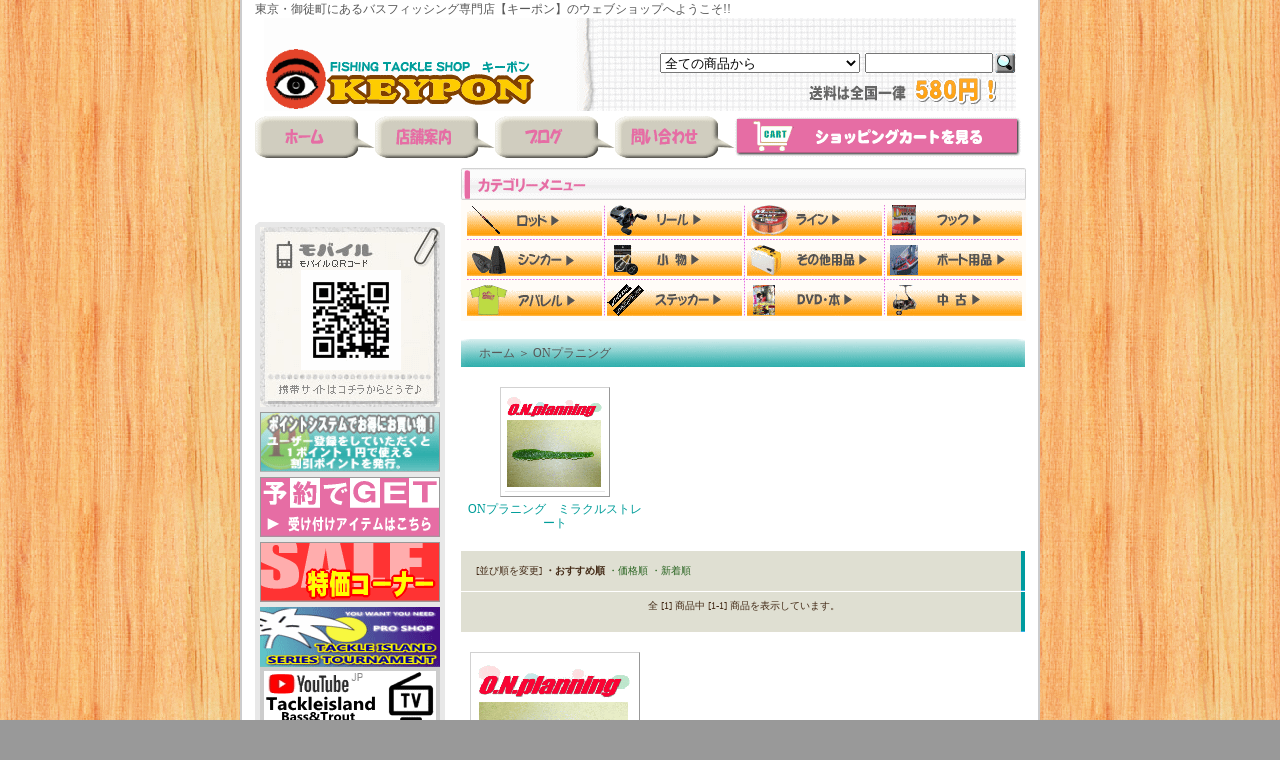

--- FILE ---
content_type: text/html; charset=EUC-JP
request_url: http://keypon.com/?mode=cate&cbid=2465317&csid=0
body_size: 11826
content:
<!DOCTYPE html PUBLIC "-//W3C//DTD XHTML 1.0 Transitional//EN" "http://www.w3.org/TR/xhtml1/DTD/xhtml1-transitional.dtd">
<html xmlns:og="http://ogp.me/ns#" xmlns:fb="http://www.facebook.com/2008/fbml" xmlns:mixi="http://mixi-platform.com/ns#" xmlns="http://www.w3.org/1999/xhtml" xml:lang="ja" lang="ja" dir="ltr">
<head>
<meta http-equiv="content-type" content="text/html; charset=euc-jp" />
<meta http-equiv="X-UA-Compatible" content="IE=edge,chrome=1" />
<title>ONプラニング - バスフィッシング専門店　キーポン</title>
<meta name="Keywords" content="ONプラニング,キーポン,KEYPON,KEY-PON,釣具通販,釣具ショッピング,バス釣り,バスフィッシング,ルアーフィッシング,バスロッド,ルアー,安い,リール,ロッド,IMAKATSU,イマカツ,メガバス,今江克隆,ito,伊東由紀,エバーグリーン,ジャッカル,上野,御徒町,末広町" />
<meta name="Description" content="東京・御徒町にあるバスフィッシング専門店キーポンの通販サイト" />
<meta name="Author" content="Eiji Shimazaki" />
<meta name="Copyright" content="Copyright 2007 keypon" />
<meta http-equiv="content-style-type" content="text/css" />
<meta http-equiv="content-script-type" content="text/javascript" />
<link rel="stylesheet" href="https://img09.shop-pro.jp/PA01040/235/css/4/index.css?cmsp_timestamp=20240520162817" type="text/css" />

<link rel="alternate" type="application/rss+xml" title="rss" href="http://keypon.com/?mode=rss" />
<link rel="alternate" media="handheld" type="text/html" href="http://keypon.com/?mode=cate&cbid=2465317&csid=0" />
<link rel="shortcut icon" href="https://img09.shop-pro.jp/PA01040/235/favicon.ico?cmsp_timestamp=20260110130323" />
<script type="text/javascript" src="//ajax.googleapis.com/ajax/libs/jquery/1.7.2/jquery.min.js" ></script>
<meta property="og:title" content="ONプラニング - バスフィッシング専門店　キーポン" />
<meta property="og:description" content="東京・御徒町にあるバスフィッシング専門店キーポンの通販サイト" />
<meta property="og:url" content="http://keypon.com?mode=cate&cbid=2465317&csid=0" />
<meta property="og:site_name" content="バスフィッシング専門店　キーポン" />
<meta property="og:image" content=""/>
<script>
  var Colorme = {"page":"product_list","shop":{"account_id":"PA01040235","title":"\u30d0\u30b9\u30d5\u30a3\u30c3\u30b7\u30f3\u30b0\u5c02\u9580\u5e97\u3000\u30ad\u30fc\u30dd\u30f3"},"basket":{"total_price":0,"items":[]},"customer":{"id":null}};

  (function() {
    function insertScriptTags() {
      var scriptTagDetails = [];
      var entry = document.getElementsByTagName('script')[0];

      scriptTagDetails.forEach(function(tagDetail) {
        var script = document.createElement('script');

        script.type = 'text/javascript';
        script.src = tagDetail.src;
        script.async = true;

        if( tagDetail.integrity ) {
          script.integrity = tagDetail.integrity;
          script.setAttribute('crossorigin', 'anonymous');
        }

        entry.parentNode.insertBefore(script, entry);
      })
    }

    window.addEventListener('load', insertScriptTags, false);
  })();
</script>
<script async src="https://zen.one/analytics.js"></script>
</head>
<body>
<meta name="colorme-acc-payload" content="?st=1&pt=10028&ut=2465317,0&at=PA01040235&v=20260122151744&re=&cn=b89dbabce5176bf5fc4c169385cb2577" width="1" height="1" alt="" /><script>!function(){"use strict";Array.prototype.slice.call(document.getElementsByTagName("script")).filter((function(t){return t.src&&t.src.match(new RegExp("dist/acc-track.js$"))})).forEach((function(t){return document.body.removeChild(t)})),function t(c){var r=arguments.length>1&&void 0!==arguments[1]?arguments[1]:0;if(!(r>=c.length)){var e=document.createElement("script");e.onerror=function(){return t(c,r+1)},e.src="https://"+c[r]+"/dist/acc-track.js?rev=3",document.body.appendChild(e)}}(["acclog001.shop-pro.jp","acclog002.shop-pro.jp"])}();</script><div id="wrapper">
<div style="margin: 0 auto; width: 770px;text-align:left;">

<style type="text/css"><!--
html, body {
scrollbar-track-color: #6F8298;
scrollbar-face-color: #009D9A;
scrollbar-shadow-color: #FFFFFF;
scrollbar-darkshadow-color: #000000;
scrollbar-highlight-color: #FFFFFF;
scrollbar-3dlight-color: #000000;
scrollbar-arrow-color: #E66DA4;
}
--></style> 

<nobr>東京・御徒町にあるバスフィッシング専門店【キーポン】のウェブショップへようこそ!!</nobr>

<div id="header">
<table class="title" cellpadding="0" cellspacing="0" border="0">
<tr><td align="center"><a href="./"><img src="https://img09.shop-pro.jp/PA01040/235/PA01040235.gif?cmsp_timestamp=20260110130323" alt="バスフィッシング専門店　キーポン" /></a></td></tr>
</table>


<form action="http://keypon.com/" method="GET">
<input type="hidden" name="mode" value="srh" /><select name="cid">
<option value="">全ての商品から</option>
<option value="2258150,0">大会エントリー</option><option value="476788,0">特価</option><option value="1659111,0">福袋</option><option value="274937,0">ロッド</option><option value="275049,0">リール</option><option value="276640,0">ライン</option><option value="276641,0">フック</option><option value="276635,0">シンカー</option><option value="293768,0">小物</option><option value="282153,0">その他用品</option><option value="1602812,0">ボックス</option><option value="293770,0">ステッカー</option><option value="276646,0">アパレル・バッグ</option><option value="276645,0">DVD・雑誌</option><option value="1176744,0">サングラス</option><option value="276644,0">ボート用品</option><option value="2948110,0">アイスフォーゲル</option><option value="2881501,0">Abyss(アビス）</option><option value="1051539,0">ima</option><option value="1255301,0">アイランドオリジナル</option><option value="2706636,0">アチック（ATTIC）</option><option value="838262,0">アクアビット</option><option value="276647,0">アグア</option><option value="2831506,0">アブガルシア</option><option value="2656705,0">アルフハイト</option><option value="2576299,0">アユムプロダクト</option><option value="276648,0">アンクルジョッシュ</option><option value="1493857,0">アーボガスト</option><option value="2302001,0"> AHPLマッディーバニー</option><option value="1574274,0">issei 【一誠】</option><option value="2458484,0">イズム(ism)</option><option value="2659415,0">イチカワフィッシング</option><option value="277185,0">IMAKATSU</option><option value="603619,0">ヴァガボンド</option><option value="2840690,0">ウィーブル</option><option value="277188,0">ウッドリーム</option><option value="335177,0">ウォーカーウォーカー</option><option value="1644076,0">ウォーターランド</option><option value="1345828,0">ウィップラッシュ ファクトリー</option><option value="2833268,0">N.L.R Invincible Lures</option><option value="2735052,0">H.Way</option><option value="2717760,0">エレメンツ</option><option value="277190,0">エコギア</option><option value="692836,0">エドモン</option><option value="277191,0">エバーグリーン</option><option value="1612455,0">MPB LURES</option><option value="2180855,0">L.T.ワークス</option><option value="555082,0">ENGINE</option><option value="277192,0">O.S.P</option><option value="2465317,0">ONプラニング</option><option value="750850,0">ガイア</option><option value="285474,0">開発クランク</option><option value="2109865,0">霞デザイン</option><option value="1273959,0">カハラジャパン</option><option value="2386137,0">カリフォルニアワーム</option><option value="295543,0">ガンクラフト</option><option value="1069531,0">GEEKS</option><option value="2633265,0">ギミック</option><option value="277193,0">キャスティーク</option><option value="472976,0">ギャンブラー</option><option value="1806651,0">キラーヒート</option><option value="2705497,0">グリーンフィッシュ タックル（Green fish TACKLE)</option><option value="2774478,0">グゥーバー(GOOBER)</option><option value="2876699,0">グラスルーツ(GRASS ROOTS)</option><option value="2418994,0">クワイエットファンク</option><option value="2805312,0">グローデザインワークス</option><option value="2036400,0">クリームワーム</option><option value="277194,0">ゲーリーヤマモト</option><option value="277196,0">ケイテック</option><option value="2526102,0">ゲットネット（GETNET） </option><option value="589330,0">コーモラン</option><option value="2360030,0">コットンコーデル</option><option value="1232004,0">サウザンルアー</option><option value="277197,0">ザウルス</option><option value="2157739,0">ザクトクラフト</option><option value="347882,0">ZAPPU</option><option value="2720210,0">サニーブロス</option><option value="2806681,0">サムルアーズ(sumlures)</option><option value="277198,0">サワムラ</option><option value="2701888,0">13フィッシング（13Fishing）</option><option value="277199,0">シグナル</option><option value="2610427,0">シックスセンス</option><option value="2805227,0">ジップベイツ</option><option value="815380,0">ジークラック</option><option value="368904,0">シマノ</option><option value="1976043,0">シモツケ</option><option value="277200,0">ジャクソン（Qu-on）</option><option value="277201,0">ジャッカル</option><option value="388041,0">邪道</option><option value="2107290,0">Z-MAN</option><option value="2402337,0">SKIRMISH BAITS（スカミッシュベイツ）</option><option value="2813154,0">スタジオコンポジット</option><option value="2953357,0">スタンドパワー</option><option value="277204,0">スミス</option><option value="2270964,0">スミスウィック</option><option value="424829,0">ストライクキング</option><option value="1180116,0">ストーム</option><option value="1237407,0">スナッグプルーフ</option><option value="2128695,0">ストック</option><option value="518450,0">ＳＰＲＯ</option><option value="1252394,0">スライダーワーム</option><option value="2459496,0">セイコー(SEIKO)</option><option value="2074507,0">Ｚファクトリー</option><option value="331750,0">ZBC</option><option value="277205,0">ダイワ</option><option value="2809780,0">Double.H</option><option value="2587836,0">チェイスベイツ</option><option value="2564741,0">痴虫</option><option value="2555287,0">釣り吉ホルモン</option><option value="277206,0">常吉</option><option value="2864355,0">ツッガーFROG</option><option value="893366,0">椿研究所</option><option value="2840151,0">TEX（テックス）</option><option value="277208,0">THタックル</option><option value="277209,0">ティムコ</option><option value="1563127,0">テッケルルアー</option><option value="277210,0">デプス</option><option value="277211,0">デュエル</option><option value="277212,0">テンフィートアンダー</option><option value="355591,0">テンプト</option><option value="1074940,0">デュオ</option><option value="1750464,0">DSTYLE（ディスタイル）</option><option value="2116883,0">ドランクレイジー</option><option value="2016954,0">トリニティカスタムベイツ</option><option value="510191,0">ニシネルアーワークス</option><option value="2638543,0">ニッコー化成</option><option value="1434504,0">NITTI BAIT（ニッチ　ベイト）</option><option value="349156,0">ネットベイト</option><option value="425037,0">ノーマン</option><option value="277213,0">NOIKE</option><option value="277215,0">ノリーズ</option><option value="2736956,0">バスパズル</option><option value="277216,0">バークレイ</option><option value="277217,0">ハイドアップ</option><option value="297031,0">ハドルストン</option><option value="2509917,0">バイオベックス</option><option value="2646122,0">バクシンルアー</option><option value="730817,0">バレーヒル</option><option value="296794,0">ハンクル</option><option value="1950041,0">バスロア</option><option value="2742802,0">ヒフミクリエイティング</option><option value="277219,0">ビッグマン</option><option value="2659478,0">Biwaaa（ビワー）</option><option value="2734012,0">フィールドサイド</option><option value="277218,0">フィッシュアロー</option><option value="2145808,0">フィッシュストーリー </option><option value="2950262,0">フィッシュマグネット</option><option value="398567,0">フィナ</option><option value="2513825,0">FOLLOW（フォロー） </option><option value="1349382,0">フーターズ</option><option value="2414762,0">BOOYAH（ブーヤー）</option><option value="1965164,0">フラッシュユニオン</option><option value="2585467,0">ブラッディサムルアー</option><option value="2886793,0">BRUTUS(ブルータス)</option><option value="2579692,0">ブルーブルー</option><option value="775439,0">フロントラインプロダクション</option><option value="2126481,0">プロフェッサー</option><option value="2438199,0">プロジェクトゼロ</option><option value="277187,0">プロズファクトリー</option><option value="277221,0">フロッグ</option><option value="277222,0">ベイトブレス</option><option value="1249260,0">ペイチェックベイツ</option><option value="2492220,0">ペイフォワード</option><option value="314645,0">へドン</option><option value="1894983,0">BeveL(ベベル)</option><option value="2951408,0">弁天フィッシング</option><option value="2273751,0">ボーマー</option><option value="2036721,0">ホプキンス</option><option value="724569,0">ボレアス</option><option value="2265050,0">ボトムアップ(BOTTOMUP)</option><option value="2295356,0">ボンバダアグア</option><option value="2923160,0">マドタチ</option><option value="854586,0">マドネス</option><option value="2504669,0">マーズ</option><option value="2728540,0">マニフォールド</option><option value="1233823,0">ミサイルベイツ</option><option value="2247349,0">ミブロ（mibro）</option><option value="1362126,0">ＭＩＺＭＯ</option><option value="277223,0">メガバス　</option><option value="2893442,0">mogami釣具</option><option value="1475359,0">Molix（モリックス）</option><option value="277224,0">ヤバイブランド</option><option value="2503573,0">ライブターゲット</option><option value="277225,0">ラッキークラフト</option><option value="277226,0">ラッドルアーズ</option><option value="1190360,0">ラパラ</option><option value="2290930,0">ランカーハント</option><option value="2471762,0">リューギ（RYUGI）</option><option value="572599,0">リアクションイノベーション</option><option value="861629,0">リトルジャック</option><option value="1001283,0">リバー２シー</option><option value="335541,0">リバティ</option><option value="1899594,0">ルーハージェンセン</option><option value="2416901,0">ルームズ</option><option value="872180,0">レイクフォーク</option><option value="2952806,0">レイクランド</option><option value="2545367,0">レイサム</option><option value="277227,0">レイン</option><option value="1262911,0">レイドジャパン</option><option value="2125136,0">レーベル</option><option value="2396862,0">レスイズモア</option><option value="2940862,0">ロイヤルブルー</option><option value="2410440,0">ロデオクラフト</option><option value="570492,0">ロボワーム</option><option value="2038086,0">ワンスタイル</option><option value="287561,0">中　古</option><option value="2826400,0">ソルトルアー</option><option value="679447,0">釣りフェスティバル</option></select>
<input type="text" name="keyword" class="keyword" />
<button type="submit"></button>
</form>
<BODY>
<TABLE cellspacing="0" cellpadding="0">
  <TBODY>
    <TR>
      <TD bgcolor="#9ebdfa" width="120" height="42" valign="middle"><a href="./"><a href="./"><IMG src="//img09.shop-pro.jp/PA01040/235/etc/home_1.gif?20111212173422" alt="ホーム" onmouseover="this.src='//img09.shop-pro.jp/PA01040/235/etc/home_2.gif?20111212173548'" onmouseout="this.src='//img09.shop-pro.jp/PA01040/235/etc/home_1.gif?20111212173422'" border=0></a></TD>
      <TD bgcolor="#9ebdfa" width="120" height="42" valign="middle"><a href="http://keypon.com/?tid=4&mode=f1"><IMG src="//img09.shop-pro.jp/PA01040/235/etc/shop_info_1.gif?20111212173616" alt="店舗案内" onmouseover="this.src='//img09.shop-pro.jp/PA01040/235/etc/shop_info_2.gif?20111212173641'" onmouseout="this.src='//img09.shop-pro.jp/PA01040/235/etc/shop_info_1.gif?20111212173616'" border=0></a></TD>
      <TD bgcolor="#9ebdfa" width="120" height="42" valign="middle"><a href="http://ameblo.jp/tackleislandkeypon/"><IMG src="//img09.shop-pro.jp/PA01040/235/etc/blog_1.gif?20111212173703" alt="ブログ" onmouseover="this.src='//img09.shop-pro.jp/PA01040/235/etc/blog_2.gif?20111212173733'" onmouseout="this.src='//img09.shop-pro.jp/PA01040/235/etc/blog_1.gif?20111212173703'" border=0></a></TD>
      <TD bgcolor="#9ebdfa" width="120" height="42" valign="middle"><a href="https://keypon.shop-pro.jp/customer/inquiries/new"><IMG src="//img09.shop-pro.jp/PA01040/235/etc/contact_1.gif?20111212173816" alt="お問い合わせ" onmouseover="this.src='//img09.shop-pro.jp/PA01040/235/etc/contact_2.gif?20111212173844'" onmouseout="this.src='//img09.shop-pro.jp/PA01040/235/etc/contact_1.gif?20111212173816'" border=0></TD>
      <TD bgcolor="#FFFFFF" width="280" height="42" cellpadding="0" cellspacing="0" border="0"><a href="https://keypon.shop-pro.jp/cart/proxy/basket?shop_id=PA01040235&shop_domain=keypon.com"><IMG src="//img09.shop-pro.jp/PA01040/235/etc/spc_1.gif?20111212174004" alt="カートを見る" onmouseover="this.src='//img09.shop-pro.jp/PA01040/235/etc/spc_2.gif?20111212174031'" onmouseout="this.src='//img09.shop-pro.jp/PA01040/235/etc/spc_1.gif?20111212174004'" border=0></a>
</TD>    </TR>
    <TR>
      <TD colspan="6" height="15"></TD>
    </TR>
  </TBODY>
</TABLE>
</BODY>
</div>

<div style="margin: 0 auto; width: 770px;text-align:left;">

<table width="770" cellpadding="0" cellspacing="0" border="0">
<tr>


<td width="206" valign="top">
<div style="width:190px;margin-right:16px;">
<body>
<table border="0" cellpadding="0" cellspacing="0">
  <tbody>
    <tr>
      <td width="190" align="center" valign="bottom"><img src="//img11.shop-pro.jp/PA01058/902/etc/left_banner_t.gif" width="190" height="5" border="0"></td>
    </tr>
    <tr>
      <td bgcolor="#e8e8e8" align="center" valign="middle"><img src="//img09.shop-pro.jp/PA01040/235/etc/mobile.gif?20111212175827" border="0"></a></td>
    </tr>
    <tr>
      <td bgcolor="#e8e8e8" align="center" valign="middle" height="5"></td>
    </tr>
    <tr>
      <td bgcolor="#e8e8e8" align="center" valign="middle"><a href="http://keypon.com/?mode=f2"><img src="//img09.shop-pro.jp/PA01040/235/etc/point_banner.gif?20111212175801" border="0"></a></td>
    </tr>
    <tr>
      <td bgcolor="#e8e8e8" align="center" valign="middle" height="5"></td>
    </tr>
    <tr>
      <td bgcolor="#e8e8e8" align="center" valign="middle"><a href="http://keypon.com/?mode=cate&cbid=1659111&csid=0"><img src="//img09.shop-pro.jp/PA01040/235/etc/yoyaku_banner.gif?20111212175727" border="0"></a></td>
    </tr>
    <tr>
      <td bgcolor="#e8e8e8" align="center" valign="middle" height="5"></td>
    </tr>
     <tr>
      <td bgcolor="#e8e8e8" align="center" valign="middle"><a href="http://keypon.com/?mode=cate&cbid=476788&csid=0"><img src="//img09.shop-pro.jp/PA01040/235/etc/sale_banner.gif?20111212175853" border="0"></a></td>
  </tr>
     <tr>
    　<td bgcolor="#e8e8e8" align="center" valign="middle" height="5"></td>
　　</tr>
    <tr>
      <td bgcolor="#e8e8e8" align="center" valign="middle"><a href="http://www.tackleisland.co.jp/ti_tournament/ti_tournament.html"><img src="//img09.shop-pro.jp/PA01040/235/etc/to-namennto.gif" border="0"></a></td>
　　</tr>
　　　<tr>
		  <td bgcolor="#e8e8e8" align="center" valign="middle"><a href="https://www.youtube.com/channel/UCYsh3OWB86UJ3XEBeTBxnRg/videos"><img src="//img09.shop-pro.jp/PA01040/235/etc/300.gif" border="0"></a></td>
　　</tr>
　　　<tr>
		  <td bgcolor="#e8e8e8" align="center" valign="middle"><a href="https://ameblo.jp/tackleislandkeypon/theme-10108309476.html"><img src="//img09.shop-pro.jp/PA01040/235/etc/KAITYOU.gif" border="0"></a></td>
　　</tr>
　　　<tr>
      <td bgcolor="#e8e8e8" align="center" valign="middle"><a href="http://ameblo.jp/enojun1091/"><img src="//img09.shop-pro.jp/PA01040/235/etc/ENOJYUN.gif" border="0"></a></td>
     　　</tr>
　　　<tr>
　　　<td bgcolor="#e8e8e8" align="center" valign="middle" height="5"></td>
    </tr>
       <td bgcolor="#e8e8e8" align="center" valign="middle" height="5"></td>
    </tr>
    <tr>      
　　　<td bgcolor="#e8e8e8" align="center" valign="middle" height="5"></td>
    </tr>

    <tr>
      <td align="center" valign="top" height="15"><img src="//img11.shop-pro.jp/PA01058/902/etc/left_banner_b.gif" width="190" height="5" border="0"></td>
    </tr>
  </tbody>
</table>
</body>
	
	<!--<div class="sidemenu">
	<a href="https://keypon.shop-pro.jp/cart/proxy/basket?shop_id=PA01040235&shop_domain=keypon.com"><img src="//img11.shop-pro.jp/PA01058/902/etc/side_cart.gif" alt="ショッピングカートを見る"></a>

			</div>-->

	
	<div class="side_cat_bg">
		<table cellpadding="0" cellspacing="0" border="0" width="190" style="text-align:left;">
			<tr><td class="side_cat_title">▼ メーカーメニュー</td></tr>

						<tr><td class="side_cat_text">
				<a href="http://keypon.com/?mode=cate&cbid=2258150&csid=0">
				・ 大会エントリー
								</a>
			</td></tr>
						<tr><td class="side_cat_text">
				<a href="http://keypon.com/?mode=cate&cbid=476788&csid=0">
				・ 特価
								</a>
			</td></tr>
						<tr><td class="side_cat_text">
				<a href="http://keypon.com/?mode=cate&cbid=1659111&csid=0">
				・ 福袋
								</a>
			</td></tr>
						<tr><td class="side_cat_text">
				<a href="http://keypon.com/?mode=cate&cbid=274937&csid=0">
				・ ロッド
								</a>
			</td></tr>
						<tr><td class="side_cat_text">
				<a href="http://keypon.com/?mode=cate&cbid=275049&csid=0">
				・ リール
								</a>
			</td></tr>
						<tr><td class="side_cat_text">
				<a href="http://keypon.com/?mode=cate&cbid=276640&csid=0">
				・ ライン
								</a>
			</td></tr>
						<tr><td class="side_cat_text">
				<a href="http://keypon.com/?mode=cate&cbid=276641&csid=0">
				・ フック
								</a>
			</td></tr>
						<tr><td class="side_cat_text">
				<a href="http://keypon.com/?mode=cate&cbid=276635&csid=0">
				・ シンカー
								</a>
			</td></tr>
						<tr><td class="side_cat_text">
				<a href="http://keypon.com/?mode=cate&cbid=293768&csid=0">
				・ 小物
								</a>
			</td></tr>
						<tr><td class="side_cat_text">
				<a href="http://keypon.com/?mode=cate&cbid=282153&csid=0">
				・ その他用品
								</a>
			</td></tr>
						<tr><td class="side_cat_text">
				<a href="http://keypon.com/?mode=cate&cbid=1602812&csid=0">
				・ ボックス
								</a>
			</td></tr>
						<tr><td class="side_cat_text">
				<a href="http://keypon.com/?mode=cate&cbid=293770&csid=0">
				・ ステッカー
								</a>
			</td></tr>
						<tr><td class="side_cat_text">
				<a href="http://keypon.com/?mode=cate&cbid=276646&csid=0">
				・ アパレル・バッグ
								</a>
			</td></tr>
						<tr><td class="side_cat_text">
				<a href="http://keypon.com/?mode=cate&cbid=276645&csid=0">
				・ DVD・雑誌
								</a>
			</td></tr>
						<tr><td class="side_cat_text">
				<a href="http://keypon.com/?mode=cate&cbid=1176744&csid=0">
				・ サングラス
								</a>
			</td></tr>
						<tr><td class="side_cat_text">
				<a href="http://keypon.com/?mode=cate&cbid=276644&csid=0">
				・ ボート用品
								</a>
			</td></tr>
						<tr><td class="side_cat_text">
				<a href="http://keypon.com/?mode=cate&cbid=2948110&csid=0">
				・ アイスフォーゲル
								</a>
			</td></tr>
						<tr><td class="side_cat_text">
				<a href="http://keypon.com/?mode=cate&cbid=2881501&csid=0">
				・ Abyss(アビス）
								</a>
			</td></tr>
						<tr><td class="side_cat_text">
				<a href="http://keypon.com/?mode=cate&cbid=1051539&csid=0">
				・ ima
								</a>
			</td></tr>
						<tr><td class="side_cat_text">
				<a href="http://keypon.com/?mode=cate&cbid=1255301&csid=0">
				・ アイランドオリジナル
								</a>
			</td></tr>
						<tr><td class="side_cat_text">
				<a href="http://keypon.com/?mode=cate&cbid=2706636&csid=0">
				・ アチック（ATTIC）
								</a>
			</td></tr>
						<tr><td class="side_cat_text">
				<a href="http://keypon.com/?mode=cate&cbid=838262&csid=0">
				・ アクアビット
								</a>
			</td></tr>
						<tr><td class="side_cat_text">
				<a href="http://keypon.com/?mode=cate&cbid=276647&csid=0">
				・ アグア
								</a>
			</td></tr>
						<tr><td class="side_cat_text">
				<a href="http://keypon.com/?mode=cate&cbid=2831506&csid=0">
				・ アブガルシア
								</a>
			</td></tr>
						<tr><td class="side_cat_text">
				<a href="http://keypon.com/?mode=cate&cbid=2656705&csid=0">
				・ アルフハイト
								</a>
			</td></tr>
						<tr><td class="side_cat_text">
				<a href="http://keypon.com/?mode=cate&cbid=2576299&csid=0">
				・ アユムプロダクト
								</a>
			</td></tr>
						<tr><td class="side_cat_text">
				<a href="http://keypon.com/?mode=cate&cbid=276648&csid=0">
				・ アンクルジョッシュ
								</a>
			</td></tr>
						<tr><td class="side_cat_text">
				<a href="http://keypon.com/?mode=cate&cbid=1493857&csid=0">
				・ アーボガスト
								</a>
			</td></tr>
						<tr><td class="side_cat_text">
				<a href="http://keypon.com/?mode=cate&cbid=2302001&csid=0">
				・  AHPLマッディーバニー
								</a>
			</td></tr>
						<tr><td class="side_cat_text">
				<a href="http://keypon.com/?mode=cate&cbid=1574274&csid=0">
				・ issei 【一誠】
								</a>
			</td></tr>
						<tr><td class="side_cat_text">
				<a href="http://keypon.com/?mode=cate&cbid=2458484&csid=0">
				・ イズム(ism)
								</a>
			</td></tr>
						<tr><td class="side_cat_text">
				<a href="http://keypon.com/?mode=cate&cbid=2659415&csid=0">
				・ イチカワフィッシング
								</a>
			</td></tr>
						<tr><td class="side_cat_text">
				<a href="http://keypon.com/?mode=cate&cbid=277185&csid=0">
				・ IMAKATSU
								</a>
			</td></tr>
						<tr><td class="side_cat_text">
				<a href="http://keypon.com/?mode=cate&cbid=603619&csid=0">
				・ ヴァガボンド
								</a>
			</td></tr>
						<tr><td class="side_cat_text">
				<a href="http://keypon.com/?mode=cate&cbid=2840690&csid=0">
				・ ウィーブル
								</a>
			</td></tr>
						<tr><td class="side_cat_text">
				<a href="http://keypon.com/?mode=cate&cbid=277188&csid=0">
				・ ウッドリーム
								</a>
			</td></tr>
						<tr><td class="side_cat_text">
				<a href="http://keypon.com/?mode=cate&cbid=335177&csid=0">
				・ ウォーカーウォーカー
								</a>
			</td></tr>
						<tr><td class="side_cat_text">
				<a href="http://keypon.com/?mode=cate&cbid=1644076&csid=0">
				・ ウォーターランド
								</a>
			</td></tr>
						<tr><td class="side_cat_text">
				<a href="http://keypon.com/?mode=cate&cbid=1345828&csid=0">
				・ ウィップラッシュ ファクトリー
								</a>
			</td></tr>
						<tr><td class="side_cat_text">
				<a href="http://keypon.com/?mode=cate&cbid=2833268&csid=0">
				・ N.L.R Invincible Lures
								</a>
			</td></tr>
						<tr><td class="side_cat_text">
				<a href="http://keypon.com/?mode=cate&cbid=2735052&csid=0">
				・ H.Way
								</a>
			</td></tr>
						<tr><td class="side_cat_text">
				<a href="http://keypon.com/?mode=cate&cbid=2717760&csid=0">
				・ エレメンツ
								</a>
			</td></tr>
						<tr><td class="side_cat_text">
				<a href="http://keypon.com/?mode=cate&cbid=277190&csid=0">
				・ エコギア
								</a>
			</td></tr>
						<tr><td class="side_cat_text">
				<a href="http://keypon.com/?mode=cate&cbid=692836&csid=0">
				・ エドモン
								</a>
			</td></tr>
						<tr><td class="side_cat_text">
				<a href="http://keypon.com/?mode=cate&cbid=277191&csid=0">
				・ エバーグリーン
								</a>
			</td></tr>
						<tr><td class="side_cat_text">
				<a href="http://keypon.com/?mode=cate&cbid=1612455&csid=0">
				・ MPB LURES
								</a>
			</td></tr>
						<tr><td class="side_cat_text">
				<a href="http://keypon.com/?mode=cate&cbid=2180855&csid=0">
				・ L.T.ワークス
								</a>
			</td></tr>
						<tr><td class="side_cat_text">
				<a href="http://keypon.com/?mode=cate&cbid=555082&csid=0">
				・ ENGINE
								</a>
			</td></tr>
						<tr><td class="side_cat_text">
				<a href="http://keypon.com/?mode=cate&cbid=277192&csid=0">
				・ O.S.P
								</a>
			</td></tr>
						<tr><td class="side_cat_text">
				<a href="http://keypon.com/?mode=cate&cbid=2465317&csid=0">
				・ ONプラニング
								</a>
			</td></tr>
						<tr><td class="side_cat_text">
				<a href="http://keypon.com/?mode=cate&cbid=750850&csid=0">
				・ ガイア
								</a>
			</td></tr>
						<tr><td class="side_cat_text">
				<a href="http://keypon.com/?mode=cate&cbid=285474&csid=0">
				・ 開発クランク
								</a>
			</td></tr>
						<tr><td class="side_cat_text">
				<a href="http://keypon.com/?mode=cate&cbid=2109865&csid=0">
				・ 霞デザイン
								</a>
			</td></tr>
						<tr><td class="side_cat_text">
				<a href="http://keypon.com/?mode=cate&cbid=1273959&csid=0">
				・ カハラジャパン
								</a>
			</td></tr>
						<tr><td class="side_cat_text">
				<a href="http://keypon.com/?mode=cate&cbid=2386137&csid=0">
				・ カリフォルニアワーム
								</a>
			</td></tr>
						<tr><td class="side_cat_text">
				<a href="http://keypon.com/?mode=cate&cbid=295543&csid=0">
				・ ガンクラフト
								</a>
			</td></tr>
						<tr><td class="side_cat_text">
				<a href="http://keypon.com/?mode=cate&cbid=1069531&csid=0">
				・ GEEKS
								</a>
			</td></tr>
						<tr><td class="side_cat_text">
				<a href="http://keypon.com/?mode=cate&cbid=2633265&csid=0">
				・ ギミック
								</a>
			</td></tr>
						<tr><td class="side_cat_text">
				<a href="http://keypon.com/?mode=cate&cbid=277193&csid=0">
				・ キャスティーク
								</a>
			</td></tr>
						<tr><td class="side_cat_text">
				<a href="http://keypon.com/?mode=cate&cbid=472976&csid=0">
				・ ギャンブラー
								</a>
			</td></tr>
						<tr><td class="side_cat_text">
				<a href="http://keypon.com/?mode=cate&cbid=1806651&csid=0">
				・ キラーヒート
								</a>
			</td></tr>
						<tr><td class="side_cat_text">
				<a href="http://keypon.com/?mode=cate&cbid=2705497&csid=0">
				・ グリーンフィッシュ タックル（Green fish TACKLE)
								</a>
			</td></tr>
						<tr><td class="side_cat_text">
				<a href="http://keypon.com/?mode=cate&cbid=2774478&csid=0">
				・ グゥーバー(GOOBER)
								</a>
			</td></tr>
						<tr><td class="side_cat_text">
				<a href="http://keypon.com/?mode=cate&cbid=2876699&csid=0">
				・ グラスルーツ(GRASS ROOTS)
								</a>
			</td></tr>
						<tr><td class="side_cat_text">
				<a href="http://keypon.com/?mode=cate&cbid=2418994&csid=0">
				・ クワイエットファンク
								</a>
			</td></tr>
						<tr><td class="side_cat_text">
				<a href="http://keypon.com/?mode=cate&cbid=2805312&csid=0">
				・ グローデザインワークス
								</a>
			</td></tr>
						<tr><td class="side_cat_text">
				<a href="http://keypon.com/?mode=cate&cbid=2036400&csid=0">
				・ クリームワーム
								</a>
			</td></tr>
						<tr><td class="side_cat_text">
				<a href="http://keypon.com/?mode=cate&cbid=277194&csid=0">
				・ ゲーリーヤマモト
								</a>
			</td></tr>
						<tr><td class="side_cat_text">
				<a href="http://keypon.com/?mode=cate&cbid=277196&csid=0">
				・ ケイテック
								</a>
			</td></tr>
						<tr><td class="side_cat_text">
				<a href="http://keypon.com/?mode=cate&cbid=2526102&csid=0">
				・ ゲットネット（GETNET） 
								</a>
			</td></tr>
						<tr><td class="side_cat_text">
				<a href="http://keypon.com/?mode=cate&cbid=589330&csid=0">
				・ コーモラン
								</a>
			</td></tr>
						<tr><td class="side_cat_text">
				<a href="http://keypon.com/?mode=cate&cbid=2360030&csid=0">
				・ コットンコーデル
								</a>
			</td></tr>
						<tr><td class="side_cat_text">
				<a href="http://keypon.com/?mode=cate&cbid=1232004&csid=0">
				・ サウザンルアー
								</a>
			</td></tr>
						<tr><td class="side_cat_text">
				<a href="http://keypon.com/?mode=cate&cbid=277197&csid=0">
				・ ザウルス
								</a>
			</td></tr>
						<tr><td class="side_cat_text">
				<a href="http://keypon.com/?mode=cate&cbid=2157739&csid=0">
				・ ザクトクラフト
								</a>
			</td></tr>
						<tr><td class="side_cat_text">
				<a href="http://keypon.com/?mode=cate&cbid=347882&csid=0">
				・ ZAPPU
								</a>
			</td></tr>
						<tr><td class="side_cat_text">
				<a href="http://keypon.com/?mode=cate&cbid=2720210&csid=0">
				・ サニーブロス
								</a>
			</td></tr>
						<tr><td class="side_cat_text">
				<a href="http://keypon.com/?mode=cate&cbid=2806681&csid=0">
				・ サムルアーズ(sumlures)
								</a>
			</td></tr>
						<tr><td class="side_cat_text">
				<a href="http://keypon.com/?mode=cate&cbid=277198&csid=0">
				・ サワムラ
								</a>
			</td></tr>
						<tr><td class="side_cat_text">
				<a href="http://keypon.com/?mode=cate&cbid=2701888&csid=0">
				・ 13フィッシング（13Fishing）
								</a>
			</td></tr>
						<tr><td class="side_cat_text">
				<a href="http://keypon.com/?mode=cate&cbid=277199&csid=0">
				・ シグナル
								</a>
			</td></tr>
						<tr><td class="side_cat_text">
				<a href="http://keypon.com/?mode=cate&cbid=2610427&csid=0">
				・ シックスセンス
								</a>
			</td></tr>
						<tr><td class="side_cat_text">
				<a href="http://keypon.com/?mode=cate&cbid=2805227&csid=0">
				・ ジップベイツ
								</a>
			</td></tr>
						<tr><td class="side_cat_text">
				<a href="http://keypon.com/?mode=cate&cbid=815380&csid=0">
				・ ジークラック
								</a>
			</td></tr>
						<tr><td class="side_cat_text">
				<a href="http://keypon.com/?mode=cate&cbid=368904&csid=0">
				・ シマノ
								</a>
			</td></tr>
						<tr><td class="side_cat_text">
				<a href="http://keypon.com/?mode=cate&cbid=1976043&csid=0">
				・ シモツケ
								</a>
			</td></tr>
						<tr><td class="side_cat_text">
				<a href="http://keypon.com/?mode=cate&cbid=277200&csid=0">
				・ ジャクソン（Qu-on）
								</a>
			</td></tr>
						<tr><td class="side_cat_text">
				<a href="http://keypon.com/?mode=cate&cbid=277201&csid=0">
				・ ジャッカル
								</a>
			</td></tr>
						<tr><td class="side_cat_text">
				<a href="http://keypon.com/?mode=cate&cbid=388041&csid=0">
				・ 邪道
								</a>
			</td></tr>
						<tr><td class="side_cat_text">
				<a href="http://keypon.com/?mode=cate&cbid=2107290&csid=0">
				・ Z-MAN
								</a>
			</td></tr>
						<tr><td class="side_cat_text">
				<a href="http://keypon.com/?mode=cate&cbid=2402337&csid=0">
				・ SKIRMISH BAITS（スカミッシュベイツ）
								</a>
			</td></tr>
						<tr><td class="side_cat_text">
				<a href="http://keypon.com/?mode=cate&cbid=2813154&csid=0">
				・ スタジオコンポジット
								</a>
			</td></tr>
						<tr><td class="side_cat_text">
				<a href="http://keypon.com/?mode=cate&cbid=2953357&csid=0">
				・ スタンドパワー
								</a>
			</td></tr>
						<tr><td class="side_cat_text">
				<a href="http://keypon.com/?mode=cate&cbid=277204&csid=0">
				・ スミス
								</a>
			</td></tr>
						<tr><td class="side_cat_text">
				<a href="http://keypon.com/?mode=cate&cbid=2270964&csid=0">
				・ スミスウィック
								</a>
			</td></tr>
						<tr><td class="side_cat_text">
				<a href="http://keypon.com/?mode=cate&cbid=424829&csid=0">
				・ ストライクキング
								</a>
			</td></tr>
						<tr><td class="side_cat_text">
				<a href="http://keypon.com/?mode=cate&cbid=1180116&csid=0">
				・ ストーム
								</a>
			</td></tr>
						<tr><td class="side_cat_text">
				<a href="http://keypon.com/?mode=cate&cbid=1237407&csid=0">
				・ スナッグプルーフ
								</a>
			</td></tr>
						<tr><td class="side_cat_text">
				<a href="http://keypon.com/?mode=cate&cbid=2128695&csid=0">
				・ ストック
								</a>
			</td></tr>
						<tr><td class="side_cat_text">
				<a href="http://keypon.com/?mode=cate&cbid=518450&csid=0">
				・ ＳＰＲＯ
								</a>
			</td></tr>
						<tr><td class="side_cat_text">
				<a href="http://keypon.com/?mode=cate&cbid=1252394&csid=0">
				・ スライダーワーム
								</a>
			</td></tr>
						<tr><td class="side_cat_text">
				<a href="http://keypon.com/?mode=cate&cbid=2459496&csid=0">
				・ セイコー(SEIKO)
								</a>
			</td></tr>
						<tr><td class="side_cat_text">
				<a href="http://keypon.com/?mode=cate&cbid=2074507&csid=0">
				・ Ｚファクトリー
								</a>
			</td></tr>
						<tr><td class="side_cat_text">
				<a href="http://keypon.com/?mode=cate&cbid=331750&csid=0">
				・ ZBC
								</a>
			</td></tr>
						<tr><td class="side_cat_text">
				<a href="http://keypon.com/?mode=cate&cbid=277205&csid=0">
				・ ダイワ
								</a>
			</td></tr>
						<tr><td class="side_cat_text">
				<a href="http://keypon.com/?mode=cate&cbid=2809780&csid=0">
				・ Double.H
								</a>
			</td></tr>
						<tr><td class="side_cat_text">
				<a href="http://keypon.com/?mode=cate&cbid=2587836&csid=0">
				・ チェイスベイツ
								</a>
			</td></tr>
						<tr><td class="side_cat_text">
				<a href="http://keypon.com/?mode=cate&cbid=2564741&csid=0">
				・ 痴虫
								</a>
			</td></tr>
						<tr><td class="side_cat_text">
				<a href="http://keypon.com/?mode=cate&cbid=2555287&csid=0">
				・ 釣り吉ホルモン
								</a>
			</td></tr>
						<tr><td class="side_cat_text">
				<a href="http://keypon.com/?mode=cate&cbid=277206&csid=0">
				・ 常吉
								</a>
			</td></tr>
						<tr><td class="side_cat_text">
				<a href="http://keypon.com/?mode=cate&cbid=2864355&csid=0">
				・ ツッガーFROG
								</a>
			</td></tr>
						<tr><td class="side_cat_text">
				<a href="http://keypon.com/?mode=cate&cbid=893366&csid=0">
				・ 椿研究所
								</a>
			</td></tr>
						<tr><td class="side_cat_text">
				<a href="http://keypon.com/?mode=cate&cbid=2840151&csid=0">
				・ TEX（テックス）
								</a>
			</td></tr>
						<tr><td class="side_cat_text">
				<a href="http://keypon.com/?mode=cate&cbid=277208&csid=0">
				・ THタックル
								</a>
			</td></tr>
						<tr><td class="side_cat_text">
				<a href="http://keypon.com/?mode=cate&cbid=277209&csid=0">
				・ ティムコ
								</a>
			</td></tr>
						<tr><td class="side_cat_text">
				<a href="http://keypon.com/?mode=cate&cbid=1563127&csid=0">
				・ テッケルルアー
								</a>
			</td></tr>
						<tr><td class="side_cat_text">
				<a href="http://keypon.com/?mode=cate&cbid=277210&csid=0">
				・ デプス
								</a>
			</td></tr>
						<tr><td class="side_cat_text">
				<a href="http://keypon.com/?mode=cate&cbid=277211&csid=0">
				・ デュエル
								</a>
			</td></tr>
						<tr><td class="side_cat_text">
				<a href="http://keypon.com/?mode=cate&cbid=277212&csid=0">
				・ テンフィートアンダー
								</a>
			</td></tr>
						<tr><td class="side_cat_text">
				<a href="http://keypon.com/?mode=cate&cbid=355591&csid=0">
				・ テンプト
								</a>
			</td></tr>
						<tr><td class="side_cat_text">
				<a href="http://keypon.com/?mode=cate&cbid=1074940&csid=0">
				・ デュオ
								</a>
			</td></tr>
						<tr><td class="side_cat_text">
				<a href="http://keypon.com/?mode=cate&cbid=1750464&csid=0">
				・ DSTYLE（ディスタイル）
								</a>
			</td></tr>
						<tr><td class="side_cat_text">
				<a href="http://keypon.com/?mode=cate&cbid=2116883&csid=0">
				・ ドランクレイジー
								</a>
			</td></tr>
						<tr><td class="side_cat_text">
				<a href="http://keypon.com/?mode=cate&cbid=2016954&csid=0">
				・ トリニティカスタムベイツ
								</a>
			</td></tr>
						<tr><td class="side_cat_text">
				<a href="http://keypon.com/?mode=cate&cbid=510191&csid=0">
				・ ニシネルアーワークス
								</a>
			</td></tr>
						<tr><td class="side_cat_text">
				<a href="http://keypon.com/?mode=cate&cbid=2638543&csid=0">
				・ ニッコー化成
								</a>
			</td></tr>
						<tr><td class="side_cat_text">
				<a href="http://keypon.com/?mode=cate&cbid=1434504&csid=0">
				・ NITTI BAIT（ニッチ　ベイト）
								</a>
			</td></tr>
						<tr><td class="side_cat_text">
				<a href="http://keypon.com/?mode=cate&cbid=349156&csid=0">
				・ ネットベイト
								</a>
			</td></tr>
						<tr><td class="side_cat_text">
				<a href="http://keypon.com/?mode=cate&cbid=425037&csid=0">
				・ ノーマン
								</a>
			</td></tr>
						<tr><td class="side_cat_text">
				<a href="http://keypon.com/?mode=cate&cbid=277213&csid=0">
				・ NOIKE
								</a>
			</td></tr>
						<tr><td class="side_cat_text">
				<a href="http://keypon.com/?mode=cate&cbid=277215&csid=0">
				・ ノリーズ
								</a>
			</td></tr>
						<tr><td class="side_cat_text">
				<a href="http://keypon.com/?mode=cate&cbid=2736956&csid=0">
				・ バスパズル
								</a>
			</td></tr>
						<tr><td class="side_cat_text">
				<a href="http://keypon.com/?mode=cate&cbid=277216&csid=0">
				・ バークレイ
								</a>
			</td></tr>
						<tr><td class="side_cat_text">
				<a href="http://keypon.com/?mode=cate&cbid=277217&csid=0">
				・ ハイドアップ
								</a>
			</td></tr>
						<tr><td class="side_cat_text">
				<a href="http://keypon.com/?mode=cate&cbid=297031&csid=0">
				・ ハドルストン
								</a>
			</td></tr>
						<tr><td class="side_cat_text">
				<a href="http://keypon.com/?mode=cate&cbid=2509917&csid=0">
				・ バイオベックス
								</a>
			</td></tr>
						<tr><td class="side_cat_text">
				<a href="http://keypon.com/?mode=cate&cbid=2646122&csid=0">
				・ バクシンルアー
								</a>
			</td></tr>
						<tr><td class="side_cat_text">
				<a href="http://keypon.com/?mode=cate&cbid=730817&csid=0">
				・ バレーヒル
								</a>
			</td></tr>
						<tr><td class="side_cat_text">
				<a href="http://keypon.com/?mode=cate&cbid=296794&csid=0">
				・ ハンクル
								</a>
			</td></tr>
						<tr><td class="side_cat_text">
				<a href="http://keypon.com/?mode=cate&cbid=1950041&csid=0">
				・ バスロア
								</a>
			</td></tr>
						<tr><td class="side_cat_text">
				<a href="http://keypon.com/?mode=cate&cbid=2742802&csid=0">
				・ ヒフミクリエイティング
								</a>
			</td></tr>
						<tr><td class="side_cat_text">
				<a href="http://keypon.com/?mode=cate&cbid=277219&csid=0">
				・ ビッグマン
								</a>
			</td></tr>
						<tr><td class="side_cat_text">
				<a href="http://keypon.com/?mode=cate&cbid=2659478&csid=0">
				・ Biwaaa（ビワー）
								</a>
			</td></tr>
						<tr><td class="side_cat_text">
				<a href="http://keypon.com/?mode=cate&cbid=2734012&csid=0">
				・ フィールドサイド
								</a>
			</td></tr>
						<tr><td class="side_cat_text">
				<a href="http://keypon.com/?mode=cate&cbid=277218&csid=0">
				・ フィッシュアロー
								</a>
			</td></tr>
						<tr><td class="side_cat_text">
				<a href="http://keypon.com/?mode=cate&cbid=2145808&csid=0">
				・ フィッシュストーリー 
								</a>
			</td></tr>
						<tr><td class="side_cat_text">
				<a href="http://keypon.com/?mode=cate&cbid=2950262&csid=0">
				・ フィッシュマグネット
								</a>
			</td></tr>
						<tr><td class="side_cat_text">
				<a href="http://keypon.com/?mode=cate&cbid=398567&csid=0">
				・ フィナ
								</a>
			</td></tr>
						<tr><td class="side_cat_text">
				<a href="http://keypon.com/?mode=cate&cbid=2513825&csid=0">
				・ FOLLOW（フォロー） 
								</a>
			</td></tr>
						<tr><td class="side_cat_text">
				<a href="http://keypon.com/?mode=cate&cbid=1349382&csid=0">
				・ フーターズ
								</a>
			</td></tr>
						<tr><td class="side_cat_text">
				<a href="http://keypon.com/?mode=cate&cbid=2414762&csid=0">
				・ BOOYAH（ブーヤー）
								</a>
			</td></tr>
						<tr><td class="side_cat_text">
				<a href="http://keypon.com/?mode=cate&cbid=1965164&csid=0">
				・ フラッシュユニオン
								</a>
			</td></tr>
						<tr><td class="side_cat_text">
				<a href="http://keypon.com/?mode=cate&cbid=2585467&csid=0">
				・ ブラッディサムルアー
								</a>
			</td></tr>
						<tr><td class="side_cat_text">
				<a href="http://keypon.com/?mode=cate&cbid=2886793&csid=0">
				・ BRUTUS(ブルータス)
								</a>
			</td></tr>
						<tr><td class="side_cat_text">
				<a href="http://keypon.com/?mode=cate&cbid=2579692&csid=0">
				・ ブルーブルー
								</a>
			</td></tr>
						<tr><td class="side_cat_text">
				<a href="http://keypon.com/?mode=cate&cbid=775439&csid=0">
				・ フロントラインプロダクション
								</a>
			</td></tr>
						<tr><td class="side_cat_text">
				<a href="http://keypon.com/?mode=cate&cbid=2126481&csid=0">
				・ プロフェッサー
								</a>
			</td></tr>
						<tr><td class="side_cat_text">
				<a href="http://keypon.com/?mode=cate&cbid=2438199&csid=0">
				・ プロジェクトゼロ
								</a>
			</td></tr>
						<tr><td class="side_cat_text">
				<a href="http://keypon.com/?mode=cate&cbid=277187&csid=0">
				・ プロズファクトリー
								</a>
			</td></tr>
						<tr><td class="side_cat_text">
				<a href="http://keypon.com/?mode=cate&cbid=277221&csid=0">
				・ フロッグ
								</a>
			</td></tr>
						<tr><td class="side_cat_text">
				<a href="http://keypon.com/?mode=cate&cbid=277222&csid=0">
				・ ベイトブレス
								</a>
			</td></tr>
						<tr><td class="side_cat_text">
				<a href="http://keypon.com/?mode=cate&cbid=1249260&csid=0">
				・ ペイチェックベイツ
								</a>
			</td></tr>
						<tr><td class="side_cat_text">
				<a href="http://keypon.com/?mode=cate&cbid=2492220&csid=0">
				・ ペイフォワード
								</a>
			</td></tr>
						<tr><td class="side_cat_text">
				<a href="http://keypon.com/?mode=cate&cbid=314645&csid=0">
				・ へドン
								</a>
			</td></tr>
						<tr><td class="side_cat_text">
				<a href="http://keypon.com/?mode=cate&cbid=1894983&csid=0">
				・ BeveL(ベベル)
								</a>
			</td></tr>
						<tr><td class="side_cat_text">
				<a href="http://keypon.com/?mode=cate&cbid=2951408&csid=0">
				・ 弁天フィッシング
								</a>
			</td></tr>
						<tr><td class="side_cat_text">
				<a href="http://keypon.com/?mode=cate&cbid=2273751&csid=0">
				・ ボーマー
								</a>
			</td></tr>
						<tr><td class="side_cat_text">
				<a href="http://keypon.com/?mode=cate&cbid=2036721&csid=0">
				・ ホプキンス
								</a>
			</td></tr>
						<tr><td class="side_cat_text">
				<a href="http://keypon.com/?mode=cate&cbid=724569&csid=0">
				・ ボレアス
								</a>
			</td></tr>
						<tr><td class="side_cat_text">
				<a href="http://keypon.com/?mode=cate&cbid=2265050&csid=0">
				・ ボトムアップ(BOTTOMUP)
								</a>
			</td></tr>
						<tr><td class="side_cat_text">
				<a href="http://keypon.com/?mode=cate&cbid=2295356&csid=0">
				・ ボンバダアグア
								</a>
			</td></tr>
						<tr><td class="side_cat_text">
				<a href="http://keypon.com/?mode=cate&cbid=2923160&csid=0">
				・ マドタチ
								</a>
			</td></tr>
						<tr><td class="side_cat_text">
				<a href="http://keypon.com/?mode=cate&cbid=854586&csid=0">
				・ マドネス
								</a>
			</td></tr>
						<tr><td class="side_cat_text">
				<a href="http://keypon.com/?mode=cate&cbid=2504669&csid=0">
				・ マーズ
								</a>
			</td></tr>
						<tr><td class="side_cat_text">
				<a href="http://keypon.com/?mode=cate&cbid=2728540&csid=0">
				・ マニフォールド
								</a>
			</td></tr>
						<tr><td class="side_cat_text">
				<a href="http://keypon.com/?mode=cate&cbid=1233823&csid=0">
				・ ミサイルベイツ
								</a>
			</td></tr>
						<tr><td class="side_cat_text">
				<a href="http://keypon.com/?mode=cate&cbid=2247349&csid=0">
				・ ミブロ（mibro）
								</a>
			</td></tr>
						<tr><td class="side_cat_text">
				<a href="http://keypon.com/?mode=cate&cbid=1362126&csid=0">
				・ ＭＩＺＭＯ
								</a>
			</td></tr>
						<tr><td class="side_cat_text">
				<a href="http://keypon.com/?mode=cate&cbid=277223&csid=0">
				・ メガバス　
								</a>
			</td></tr>
						<tr><td class="side_cat_text">
				<a href="http://keypon.com/?mode=cate&cbid=2893442&csid=0">
				・ mogami釣具
								</a>
			</td></tr>
						<tr><td class="side_cat_text">
				<a href="http://keypon.com/?mode=cate&cbid=1475359&csid=0">
				・ Molix（モリックス）
								</a>
			</td></tr>
						<tr><td class="side_cat_text">
				<a href="http://keypon.com/?mode=cate&cbid=277224&csid=0">
				・ ヤバイブランド
								</a>
			</td></tr>
						<tr><td class="side_cat_text">
				<a href="http://keypon.com/?mode=cate&cbid=2503573&csid=0">
				・ ライブターゲット
								</a>
			</td></tr>
						<tr><td class="side_cat_text">
				<a href="http://keypon.com/?mode=cate&cbid=277225&csid=0">
				・ ラッキークラフト
								</a>
			</td></tr>
						<tr><td class="side_cat_text">
				<a href="http://keypon.com/?mode=cate&cbid=277226&csid=0">
				・ ラッドルアーズ
								</a>
			</td></tr>
						<tr><td class="side_cat_text">
				<a href="http://keypon.com/?mode=cate&cbid=1190360&csid=0">
				・ ラパラ
								</a>
			</td></tr>
						<tr><td class="side_cat_text">
				<a href="http://keypon.com/?mode=cate&cbid=2290930&csid=0">
				・ ランカーハント
								</a>
			</td></tr>
						<tr><td class="side_cat_text">
				<a href="http://keypon.com/?mode=cate&cbid=2471762&csid=0">
				・ リューギ（RYUGI）
								</a>
			</td></tr>
						<tr><td class="side_cat_text">
				<a href="http://keypon.com/?mode=cate&cbid=572599&csid=0">
				・ リアクションイノベーション
								</a>
			</td></tr>
						<tr><td class="side_cat_text">
				<a href="http://keypon.com/?mode=cate&cbid=861629&csid=0">
				・ リトルジャック
								</a>
			</td></tr>
						<tr><td class="side_cat_text">
				<a href="http://keypon.com/?mode=cate&cbid=1001283&csid=0">
				・ リバー２シー
								</a>
			</td></tr>
						<tr><td class="side_cat_text">
				<a href="http://keypon.com/?mode=cate&cbid=335541&csid=0">
				・ リバティ
								</a>
			</td></tr>
						<tr><td class="side_cat_text">
				<a href="http://keypon.com/?mode=cate&cbid=1899594&csid=0">
				・ ルーハージェンセン
								</a>
			</td></tr>
						<tr><td class="side_cat_text">
				<a href="http://keypon.com/?mode=cate&cbid=2416901&csid=0">
				・ ルームズ
								</a>
			</td></tr>
						<tr><td class="side_cat_text">
				<a href="http://keypon.com/?mode=cate&cbid=872180&csid=0">
				・ レイクフォーク
								</a>
			</td></tr>
						<tr><td class="side_cat_text">
				<a href="http://keypon.com/?mode=cate&cbid=2952806&csid=0">
				・ レイクランド
								</a>
			</td></tr>
						<tr><td class="side_cat_text">
				<a href="http://keypon.com/?mode=cate&cbid=2545367&csid=0">
				・ レイサム
								</a>
			</td></tr>
						<tr><td class="side_cat_text">
				<a href="http://keypon.com/?mode=cate&cbid=277227&csid=0">
				・ レイン
								</a>
			</td></tr>
						<tr><td class="side_cat_text">
				<a href="http://keypon.com/?mode=cate&cbid=1262911&csid=0">
				・ レイドジャパン
								</a>
			</td></tr>
						<tr><td class="side_cat_text">
				<a href="http://keypon.com/?mode=cate&cbid=2125136&csid=0">
				・ レーベル
								</a>
			</td></tr>
						<tr><td class="side_cat_text">
				<a href="http://keypon.com/?mode=cate&cbid=2396862&csid=0">
				・ レスイズモア
								</a>
			</td></tr>
						<tr><td class="side_cat_text">
				<a href="http://keypon.com/?mode=cate&cbid=2940862&csid=0">
				・ ロイヤルブルー
								</a>
			</td></tr>
						<tr><td class="side_cat_text">
				<a href="http://keypon.com/?mode=cate&cbid=2410440&csid=0">
				・ ロデオクラフト
								</a>
			</td></tr>
						<tr><td class="side_cat_text">
				<a href="http://keypon.com/?mode=cate&cbid=570492&csid=0">
				・ ロボワーム
								</a>
			</td></tr>
						<tr><td class="side_cat_text">
				<a href="http://keypon.com/?mode=cate&cbid=2038086&csid=0">
				・ ワンスタイル
								</a>
			</td></tr>
						<tr><td class="side_cat_text">
				<a href="http://keypon.com/?mode=cate&cbid=287561&csid=0">
				・ 中　古
								</a>
			</td></tr>
						<tr><td class="side_cat_text">
				<a href="http://keypon.com/?mode=cate&cbid=2826400&csid=0">
				・ ソルトルアー
								</a>
			</td></tr>
						<tr><td class="side_cat_text">
				<a href="http://keypon.com/?mode=cate&cbid=679447&csid=0">
				・ 釣りフェスティバル
								</a>
			</td></tr>
						<tr><td class="side_cat_bottom"><img src="//img.shop-pro.jp/tmpl_img/11/sp.gif" width="2" height="18"></td></tr>
		</table>
	</div>
<p><a href="http://keypon.com/?tid=4&mode=f3"><img src="//img09.shop-pro.jp/PA01040/235/etc/talex_banner.gif?20111212175937" alt="偏光サングラスのご案内"></a></p>
<p><a href="//img09.shop-pro.jp/PA01040/235/etc/twitter_banner.gif?20111212180011"alt="ツイッター"></a></p>
<p><img src="//img09.shop-pro.jp/PA01040/235/etc/tel.gif?20111212180029" alt="お電話でのご注文はこちら"></a></p>



	
	<!--	<table cellpadding="0" cellspacing="0" border="0" class="sidemenu">
		<tr><td class="side_title">▼ メールマガジン</td></tr>

		<tr><td class="side_text">
			<a href="https://keypon.shop-pro.jp/customer/newsletter/subscriptions/new">メルマガ登録・解除はこちら</a>
		</td></tr>

		<tr><td class="side_bottom"><img src="//img.shop-pro.jp/tmpl_img/11/sp.gif" width="2" height="2"></td></tr>
	</table>
	-->
	



	
	<!---->
	



	
	
			<table cellpadding="0" cellspacing="0" border="0" class="sidemenu">
			<tr><td class="side_title">▼ フリーページ</td></tr>

			<tr><td class="side_text">
				<ul>
					<li>・ <a href="http://keypon.com/?mode=f1">店舗案内</a></li>					<li>・ <a href="http://keypon.com/?mode=f2">ポイントシステムについて</a></li>					<li>・ <a href="http://keypon.com/?mode=f3">偏光サングラスのご案内</a></li>																																							</ul>
			</td></tr>

			<tr><td class="side_bottom"><img src="//img.shop-pro.jp/tmpl_img/11/sp.gif" width="2" height="2"></td></tr>
		</table>
		

	<div class="feed" style="width:190px;text-align:center;margin-top:10px;"><a href="http://keypon.com/?mode=rss"><img src="//img.shop-pro.jp/tmpl_img/11/rss.gif" align="absmiddle"></a> <a href="http://keypon.com/?mode=atom"><img src="//img.shop-pro.jp/tmpl_img/11/atom.gif" align="absmiddle"></a></div>




</div>
</td>



<td width="564" valign="top"><img src="//img09.shop-pro.jp/PA01040/235/etc/category_menu_b.gif?20111212180921" alt="カテゴリーメニュー">
<body>
<img src="//img09.shop-pro.jp/PA01040/235/etc/category.gif?20111212180950" width="565" height="121" border="0" usemap="#image">
<map name="image" id="image">
  <area href="http://keypon.com/?mode=cate&cbid=274937&csid=0&sort=n" shape="rect" coords="9,5 141,37">
  <area href="http://keypon.com/?mode=cate&cbid=275049&csid=0&sort=n" shape="rect" coords="148,5 281,37">
  <area href="http://keypon.com/?mode=cate&cbid=276635&csid=0&sort=n" shape="rect" coords="8,43 142,77">
  <area href="http://keypon.com/?mode=cate&cbid=276646&csid=0&sort=n" shape="rect" coords="8,82 142,117">
  <area href="http://keypon.com/?mode=cate&cbid=293768&csid=0&sort=n" shape="rect" coords="148,43 281,77">
  <area href="http://keypon.com/?mode=cate&cbid=293770&csid=0&sort=n" shape="rect" coords="148,84 282,116">
  <area href="http://keypon.com/?mode=cate&cbid=276640&csid=0&sort=n" shape="rect" coords="288,6 423,37">
  <area href="http://keypon.com/?mode=cate&cbid=282153&csid=0&sort=n" shape="rect" coords="288,45 421,77">
  <area href="http://keypon.com/?mode=cate&cbid=276645&csid=0&sort=n" shape="rect" coords="289,84 421,116">
  <area href="http://keypon.com/?mode=cate&cbid=276641&csid=0&sort=n" shape="rect" coords="428,5 561,36">
  <area href="http://keypon.com/?mode=cate&cbid=276644&csid=0&sort=n" shape="rect" coords="429,44 561,75">
  <area href="http://keypon.com/?mode=cate&cbid=287561&csid=0&sort=n" shape="rect" coords="429,84 562,116">
  <area shape="default" nohref>
</map></body><br><br>
<table class="footstamp" cellpadding="0" cellspacing="0" border="0">
<tr><td><img src="//img.shop-pro.jp/tmpl_img/11/sp.gif" width="15px" height="5px">
	<a href="./">ホーム</a>
	 ＞ <a href='?mode=cate&cbid=2465317&csid=0'>ONプラニング</a>		</td></tr>
</table>






			<div class="product_list">
			<div class="product_item" align="center">
				
								<a href="?mode=cate&cbid=2465317&csid=1"><img src="https://img09.shop-pro.jp/PA01040/235/category/2465317_1.png?cmsp_timestamp=20181020230155" /></a>
								<div class="name"><a href="?mode=cate&cbid=2465317&csid=1">ONプラニング　ミラクルストレート</a></div>
			</div>
		</div>
		
			
	<br style="clear:both;" />






<table class="main_title_4" cellpadding="0" cellspacing="0" border="0" style="margin-bottom:1px;">
<tr><td></td></tr>
</table>
	


	
	<table class="sort_01" cellpadding="0" cellspacing="0" border="0">
	<tr><td>
		<div style="margin:0 15px;">
			[並び順を変更] 
			<span class="bold"> ・おすすめ順</span>			<a href="?mode=cate&cbid=2465317&csid=0&sort=p">・価格順</a>			<a href="?mode=cate&cbid=2465317&csid=0&sort=n"> ・新着順</a>		</div>
	</td></tr>
	</table>


	
	<div class="pagenavi">
		<div  style="margin:0 15px;">
			<table width="100%" height="28" border="0" cellpadding="0" cellspacing="0">
			<tr>
				<td width="15%" align="left" style="margin-left: 0 15px;">
														</td>
				
				<td width="70%" align="center">
					全 [1] 商品中 [1-1] 商品を表示しています。
				</td>
				
				<td width="15%" align="right" style="margin-right: 0 15px;">
														</td>
			</tr>
			</table>
		</div>
	</div>



	

			<div class="product_list">
			<div class="product_item" align="center">

									<a href="?pid=136246334"><img src="https://img09.shop-pro.jp/PA01040/235/product/136246334_th.png?cmsp_timestamp=20181020230017" /></a>
								<div class="name"><a href="?pid=136246334">ONプラニング　ミラクルストレート</a></div>

				<div class="price">770円(税込)</div>
							</div>
		</div>
		
			
	<br style="clear:both;" />


	
	<div class="pagenavi">
		<div  style="margin:0 15px;">
			<table width="100%" height="28" border="0" cellpadding="0" cellspacing="0">
			<tr>
				<td width="15%" align="left" style="margin-left: 0 15px;">
														</td>
				
				<td width="70%" align="center">
					全 [1] 商品中 [1-1] 商品を表示しています。
				</td>
				
				<td width="15%" align="right" style="margin-right: 0 15px;">
														</td>
			</tr>
			</table>
		</div>
	</div>


</td>


</tr>
</table>




<table id="footer" cellpadding="0" cellspacing="0" border="0">
<tr><td>
	<div>
		<div id="menu_2">	
		<a href="http://keypon.com/?mode=sk">特定商取引法に基づく表記</a> ｜ <a href="http://keypon.com/?mode=sk#payment">支払い方法について</a> ｜ <a href="http://keypon.com/?mode=sk#delivery">配送方法･送料について</a> ｜ <a href="http://keypon.com/?mode=privacy">プライバシーポリシー</a>
		</div>
		<div id="copy">キーポン　　  TEL/FAX　03-3835-0344  　　OPEN12:00－20:00年中無休<br>
〒101-0021　東京都千代田区外神田5-5-5 沼田ビル1F<br>
古物商許可証　埼玉県公安委員会　第431090006182号<br>Copyright&copy; 2005 key-pon</div>
	</div>
</td></tr>
</table>





</div><script type="text/javascript" src="http://keypon.com/js/cart.js" ></script>
<script type="text/javascript" src="http://keypon.com/js/async_cart_in.js" ></script>
<script type="text/javascript" src="http://keypon.com/js/product_stock.js" ></script>
<script type="text/javascript" src="http://keypon.com/js/js.cookie.js" ></script>
<script type="text/javascript" src="http://keypon.com/js/favorite_button.js" ></script>
</body></html>

--- FILE ---
content_type: text/css
request_url: https://img09.shop-pro.jp/PA01040/235/css/4/index.css?cmsp_timestamp=20240520162817
body_size: 15948
content:
/* ************************************************ 
 * ------------------------------------------------
 *	共通設定
 * ------------------------------------------------
 * ************************************************ */

body {
	font-family: "Verdana", "ヒラギノ角ゴ Pro W3", "ＭＳ ゴシック", "Osaka‐等幅";
	font-size: 12px;
	line-height:150%;
	background: url(http://img09.shop-pro.jp/PA01040/235/etc/bg3.gif?20111212180058) repeat;
	background-color:#999999;
	color:#585858;
	margin: 0px;
	padding: 0px;
	text-align: left;
	}

#wrapper {
	width: 800px;
	background: url(http://img11.shop-pro.jp/PA01058/902/etc/wrapper.gif) repeat-y;
	margin: 0px auto;

}

img {
	border:0px;
	}

form {
	margin: 0px;
	padding: 0px;
	}

input, select, textarea {
	}

ul,ol,li {
	margin: 0px;
	padding: 0px;
	}

li {
	list-style-type: none;
	}

.bold {
	font-weight:bolder;
	}

.cell_mar {
	line-height: 200%;
	margin: 0px 5px 0px 15px;
	}

a:link    { color: #009D9A;text-decoration: underline;}
a:visited { color: #009D9A;text-decoration: underline;}
a:active  { color: #009D9A;text-decoration: underline;}
a:hover   { color: #E66DA4;text-decoration: underline;}


/* ************************************************ 
 *	ヘッダーメニュー
 * ************************************************ */

#header {
	position: relative;
	text-align: left;
	margin: 0px auto;
	margin-bottom: 0px;
	height: 150px;
	width: 770px;
	}

#header form input.keyword {
	position: absolute;
	top: 35px;
	left: 610px;
	width: 120px;
	font-size: 12px;
	line-height: 18px;
	height: 14px;
}

#header form select {
	position: absolute;
	top: 35px;
	left: 405px;
	vertical-align: top;
	width: 200px;
	height: 20px;
}

#header form button {
	position: absolute;
	top: 35px;
	left: 740px;
	background: url(http://img11.shop-pro.jp/PA01058/902/etc/search.gif);
	vertical-align: top;
	padding: 0px;
	height: 20px;
	width: 20px;
	border-width: 0px;
	border-style: none;
}
#header form button span {
	display: none;
}

.title {
	width: 770px;
	height: 79px;
	color: #FFFFFF;
	font-size: 22px;
	font-weight: bold;
	text-align: center;
	margin-bottom: 5px;
	}

.title a {color: #FFFFFF;}
.title a:link    {color: #FFFFFF;text-decoration: none;}
.title a:visited {color: #FFFFFF;text-decoration: none;}
.title a:active  {color: #FFFFFF;text-decoration: none;}
.title a:hover   {color: #FFFFFF;text-decoration: none;}

/*ホーム・マイアカウント・お問合せリンク*/
.menu_1 {
	color: #FFF;
	font-size: 10px;
	text-align: right;
	background: url(http://img11.shop-pro.jp/PA01058/902/etc/menu_1_bg.gif) no-repeat;
	padding-left: 0px ;
	padding-right:12px;
	}

.menu_1 a {color: #FFFFFF;}
.menu_1 a:link    {color: #FFFFFF;text-decoration: none;}
.menu_1 a:visited {color: #FFFFFF;text-decoration: none;}
.menu_1 a:active  {color: #FFFFFF;text-decoration: none;}
.menu_1 a:hover   {color: #FFFFFF;text-decoration: none;}


/* ************************************************ 
 *	左側メニュー
 * ************************************************ */


.sidemenu {
	width:190px;
	color:#585858;
	margin-bottom: 15px;
	}

.side_title {
	height: 28px;
	background: url(http://img09.shop-pro.jp/PA01040/235/etc/side_cat_title_bg.gif?20111212180200) no-repeat;
	color: #E66DA4;
	padding-left:15px;
	}

.side_text {
	border-left: 1px #CCC solid;
	border-right:1px #CCC solid;
	background-color:#FFFFFF;
	padding:12px;
	}

.side_bottom {
	height: 2px;
	background-color:#FFFFFF;
	background: url(http://img09.shop-pro.jp/PA01040/235/etc/side_cat_bottom_bg.gif?20111212180220) no-repeat;
	}


/* ------------------------------------- 
 *	商品カテゴリｰエリア背景色
 * ------------------------------------- */

.side_cat_bg {
	width:190px;
	background: url(http://img09.shop-pro.jp/PA01040/235/etc/side_cat_bg2.gif?20111212180241);
	margin-bottom: 15px;
	}

.side_cat_title {
	height: 28px;
	background: url(http://img09.shop-pro.jp/PA01040/235/etc/side_cat_title_bg.gif?20111212180303) no-repeat;
	border-bottom:1px #FFF solid;
	color: #009D9A;
	padding-left:15px;
	}

.side_cat_text {
	height:29px;
	border-bottom: 1px #FFF solid;
	color: #009D9A;
	padding:0px 12px;
	}

.side_cat_bottom {
	height:18px;
	background: url(http://img09.shop-pro.jp/PA01040/235/etc/side_cat_bottom_bg.gif?20111212180332) no-repeat;
	}

.side_cat_text a {color: #FFFFFF;}
.side_cat_text a:link    {color: #FFFFFF;text-decoration: none;}
.side_cat_text a:visited {color: #FFFFFF;text-decoration: none;}
.side_cat_text a:active  {color: #FFFFFF;text-decoration: none;}
.side_cat_text a:hover   {color: #E66DA4;text-decoration: none;}


/* ------------------------------------- 
 *	カートの中 - 商品名・価格ボタン色/枠線色
 * ------------------------------------- */
.cart_item {
	border-left: 3px solid #87876A;
	border-right: 3px solid #87876A;


	margin: 3px 0px 3px 0px;
	padding-left:5px;
	font-size:10px;
	}


/* ************************************************ 
 *	フッターメニュー
 * ************************************************ */

#footer {
	width: 770px;
	height: 79px;
	color: #009D9A;
	font-weight: bold;
	font-size: 10px;
	text-align: center;
	background: url(http://img09.shop-pro.jp/PA01040/235/etc/footer_bg.gif?20111212180347) no-repeat;
	margin-top: 30px;
	margin-bottom: 15px;
	}

#menu_2 {
	text-align:center;
	margin-bottom: 18px;
	}

#copy {
	text-align:center;
	color:#432A16;
	}

#footer a {color: #FFFFFF;}
#footer a:link    {color: #FFFFFF;text-decoration: none;}
#footer a:visited {color: #FFFFFF;text-decoration: none;}
#footer a:active  {color: #FFFFFF;text-decoration: none;}
#footer a:hover   {color: #FF6633;text-decoration: none;}



/* ************************************************ 
 *	コンテンツ共通
 * ************************************************ */


.main_title {
	width: 564px;
	height: 40px;
	background: url(http://img09.shop-pro.jp/PA01040/235/etc/main_title.gif?20111212180405) no-repeat;
	color: #000000;
	margin-bottom: 15px;
	}

.main_title2 {
	width: 565px;
	height: 32px;
	background: url(http://img09.shop-pro.jp/PA01040/235/etc/osusume_1.gif?20111212180418) no-repeat;
	color: #FFF;
	margin-bottom: 15px;
	}

.main_title3 {
	width: 565px;
	height: 32px;
	background: url(http://img09.shop-pro.jp/PA01040/235/etc/osusume_2.gif?20111212180434) no-repeat;
	color: #FFF;
	margin-bottom: 15px;
	}



/* ************************************************ 
 *	TOPコンテンツ
 * ************************************************ */

/* ------------------------------------- 
 *	お知らせエリア
 *	箇条書きでお知らせを掲載する際にご利用ください
 *	※初期設定では適用されていません
 * ------------------------------------- */

.info_bg {
	background: url(http://img09.shop-pro.jp/PA01040/235/etc/info_bg.gif?20111212180450) repeat-y;
	margin-bottom: 5px;
	}
.info_img {
	margin-bottom: 5px;
	}

.info_title {
	height: 0px;
	color: #FFF;
	}

.info_text {
	color:#585858;
	font-size: 10px;
	background: #FFF;
	border-top:#B4BEB4 1px solid;
	border-left:#B4BEB4 1px solid;
	padding: 10px;
	}

.info_top {
	height:0px;
	background: url(http://img.shop-pro.jp/tmpl_img/11/info_top_bg.gif) no-repeat;
	background-position: top;
	}

.info_text_bottom {
	height: 2px;
	background:#FFF url(http://img.shop-pro.jp/tmpl_img/11/info_text_bottom_bg.gif) no-repeat;
	}

.info_bottom {
	height:7px;
	background: url(http://img.shop-pro.jp/tmpl_img/11/info_bottom_bg.gif) no-repeat;
	background-position: bottom;
	}

/* ------------------------------------- 
 *	フリースペース
 * ------------------------------------- */
.free_space {
	color:#585858;
	margin-bottom: 15px;
	}


/* ************************************************ 
 *	商品一覧　レイアウト
 * ************************************************ */


/* ------------------------------------- 
 *	一覧表示　並び順を変更(商品一覧）
 * ------------------------------------- */
.sort_01 {
	width: 564px;
	height: 40px;
	color: #432A16;
	font-size: 10px;
	background: url(http://img09.shop-pro.jp/PA01040/235/etc/main_title.gif?20111212180518) no-repeat;
	margin-bottom: 1px;
	}

.sort_01 a,
.sort_01 a:link,
.sort_01 a:visited {
	color:#26621E;
	text-decoration:none;
	}

.sort_01 a:active,
.sort_01 a:hover {
	color:#568250;
	text-decoration:none;
	}


/* ------------------------------------- 
 *	一覧表示　並び順を変更(商品検索結果）
 * ------------------------------------- */

.sort_02 {
	width: 564px;
	height: 40px;
	color: #432A16;
	font-size: 10px;
	background: url(http://img09.shop-pro.jp/PA01040/235/etc/main_title.gif?20111212180518) no-repeat;
	margin-bottom: 1px;
	}

.sort_02 a,
.sort_02 a:link,
.sort_02 a:visited {
	color:#26621E;
	text-decoration:none;
	}

.sort_02 a:active,
.sort_02 a:hover {
	color:#568250;
	text-decoration:none;
	}


/* ------------------------------------- 
 *	一覧表示　商品数と表示数
 * ------------------------------------- */
.pagenavi {
	width: 564px;
	height: 40px;
	color: #432A16;
	font-size: 10px;
	background: url(http://img09.shop-pro.jp/PA01040/235/etc/main_title.gif?20111212180518) no-repeat;
	margin-bottom: 15px;
	}


/* ------------------------------------- 
 *	商品一覧表示のレイアウト
 * ------------------------------------- */

.product_list {
	float: left;
	width: 188px;
	text-align: center;
	padding:5px 0px 20px 0px;
	}


.product_item {
	text-align: center;
	width:175px;
	margin: 0px auto;
	}

.product_item img {
	padding: 4px;
	border-top: 1px #D1D1D1 solid;
	border-right: 1px #989898 solid;
	border-bottom: 1px #989898 solid;
	border-left: 1px #D1D1D1 solid;
	}

.product_item .name {
	line-height: 120%;
	margin:5px 0px 0px 0px ;
	}

.product_item .price {
	color: #383371;
	}

.product_item .expl {
	color: #999;
	font-size: 10px;
	line-height:120%;
	text-align: left;
	margin:5px 0;
	}


.product_list a,
.product_list a:link,
.product_list a:visited {
	text-decoration:none;
	}

.product_list a:active,
.product_list a:hover {
	text-decoration:none;
	}


/* ------------------------------------- 
 *	ぱんくずリスト
 * ------------------------------------- */
.footstamp {
	width: 564px;
	height: 28px;
	background: url(http://img09.shop-pro.jp/PA01040/235/etc/footstamp_bg.gif?20111212180549) no-repeat;
	color: #585858;
	margin-bottom: 15px;
	}

.footstamp a {color: #585858;}
.footstamp a:link    {color: #585858;text-decoration: none;}
.footstamp a:visited {color: #585858;text-decoration: none;}
.footstamp a:active  {color: #585858;text-decoration: none;}
.footstamp a:hover   {color: #E66DA4;text-decoration: none;}


/* ------------------------------------- 
 *	商品が無い時の表示
 * ------------------------------------- */
.nodata {
	width: 90%;
	padding-top: 20px;
	text-align: center;
	}



/* ************************************************ 
 *	商品詳細　レイアウト
 * ************************************************ */

#detail {
	text-align:center;
	color:#585858;
	}

#detail .expl {
	line-height:150%;
	text-align: left;
	margin: 10px 10px 5px 10px;
	}

#detail .main_img {
	padding: 4px;
	border-top: 1px #D1D1D1 solid;
	border-right: 1px #989898 solid;
	border-bottom: 1px #989898 solid;
	border-left: 1px #D1D1D1 solid;
	}

#detail .sub {
	float: left;
	width: 188px;
	text-align: center;
	}

#detail .sub img {
	width: 160px;
	padding: 4px;
	border-top: 1px #D1D1D1 solid;
	border-right: 1px #989898 solid;
	border-bottom: 1px #989898 solid;
	border-left: 1px #D1D1D1 solid;
	}

#detail .table {
	width: 495px;
	background: url(http://img09.shop-pro.jp/PA01040/235/etc/detail_table_bg2.gif?20111212180611) left top repeat-y;
	text-align:left;
	margin-top: 20px;
	margin-bottom: 15px;
	}

#detail .table .cell_1 {
	width: 105px;
	height: 28px;
	color: #FFF;
	border-right: 1px #FFF solid;
	border-bottom:1px #FFF solid;
	}

#detail .table .cell_2 {
	width: 390px;
	height: 28px;
	color: #432A16;
	border-bottom:1px #FFF solid;
	}

#detail .table .cell_mar {
	margin: 0px 5px 0px 15px;
	}

/* ------------------------------------- 
 *	この商品を買った人はこんな商品も買ってます
 * ------------------------------------- */

#together {
	margin: 0px 10px 0px 10px;
	}

#together .tog_main_title {
	font-weight: bolder;
	margin-top:30px;
	padding-bottom:5px;
	border-bottom: 5px solid #CC9966;
	}

#together .together_list {
	margin:10px 3px 10px 3px;
	float:left;
	width: 170px;
	text-align:center;
	}

#together img {
	padding: 4px;
	border-top: 1px #D1D1D1 solid;
	border-right: 1px #989898 solid;
	border-bottom: 1px #989898 solid;
	border-left: 1px #D1D1D1 solid;
	}

/* ------------------------------------- 
 *	トラックバック
 * ------------------------------------- */

#trackback {
	margin: 0px 10px 20px 10px;
	}

#trackback .tb_main_title {
	font-weight: bolder;
	margin-top:30px;
	padding-bottom:5px;
	border-bottom: 5px solid #CC9966;
	}


#trackback .tb_url {
	font-size: 11px;
	padding: 5px 10px 5px 10px;
	}

#trackback .tb {
	margin: 10px 0px 10px 0px;
	border-top: 1px solid #CC9966;
	border-left: 1px solid #CC9966;
	border-right: 1px solid #CC9966;
	border-bottom: 1px solid #CC9966;
	}

#trackback .tb_date {
	font-size: 10px;
	padding: 10px 10px 10px 10px;
	}

#trackback .tb_title {
	font-weight: bold;
	padding: 0px 10px 10px 10px;
	}

#trackback .tb_body {
	line-height: 150%;
	padding: 10px 10px 10px 10px;
	border-top: 1px dotted #CC9966;
	border-bottom: 1px dotted #CC9966;
	}

#trackback .tb_state {
	padding: 5px 10px 5px 10px;
	}




/* ************************************************ 
 *	商品オプションページ
 * ************************************************ */
#Option .option_table {
	width: 564px;
	margin-bottom:15px;
	}

#Option .option_cell1 {
	font-size: 11px;
	text-align:left;

	font-weight:normal;
	border-right: 2px solid #cccccc;
	border-bottom: 2px solid #cccccc;
	color: #FFF;
	background-color:#009D9A;
	padding-left: 6px;
	}

#Option .option_cell2 {
	font-size: 10px;
	text-align:left;
	border-right: 2px solid #cccccc;
	background-color:#FFFFFF;
	padding: 2px 6px 2px 6px;
	}

#Option .option_cell3 {
	font-size: 10px;
	text-align:left;
	border-right: 2px solid #cccccc;
	border-bottom: 2px solid #cccccc;
	background-color:#FFFFFF;
	padding: 2px 10px 2px 6px;
	}


/* ************************************************ 
 *	特定商取引法・お支払い方法・配送設定について
 * ************************************************ */
.payment_img {
	width:30px;
	height:30px;
	margin:3px;
}

#ShopKeeper {
	width: 564px;
	color:#585858;
	margin-bottom: 15px;
	}


#ShopKeeper th {
	width: 160px;
	height: 28px;
	border-right: 1px solid #cccccc;
	border-bottom: 1px solid #cccccc;
	font-size: 10px;
	font-weight: normal;
	text-align:left;
	}

#ShopKeeper td {
	border-bottom: 1px solid #cccccc;
	text-align:left;
	}


/* ************************************************ 
 *	プライバシーポリシー
 * ************************************************ */

#PrivacyExplain {
	color:#585858;
	margin-bottom: 15px;
	}

.pe_title {
	color: #432A16;
	border-top: 1px solid #cccccc;
	padding-top: 15px;
	}

.pe_note {
	line-height: 150%;
	margin:5px 5px 20px 30px;
	}

#header div.mmm {
	position: absolute;
	width: 225px;
	top: 57px;
	left: 535px;
}

#header div.nnn {
	position: absolute;
	width: 125px;
	top: 8px;
	left: 405px;
}

#header div.member {
	position: absolute;
	width: 255px;
	top: 5px;
	text-align: left;
	color: #FFF;
	left: 547px;
}
#header div.member p {
	line-height: 1.5em;
	display: none;
}
#header div.member ul {
	list-style: url(none) none;
}

#header div.member ul li {
	margin-right: 20px;
	display: inline;
	line-height: 30px;
	padding-left: 34px;
	float: left;
}
#header div.member ul li a {
	color: #FFF;
	text-decoration: none;
}
#header div.member ul li a:hover {
	text-decoration: underline;
}

#header div.member ul li.login {
	background: url(http://img11.shop-pro.jp/PA01058/902/etc/icon_login.gif) no-repeat left center;
}
#header div.member ul li.regist {
	background: url(http://img11.shop-pro.jp/PA01058/902/etc/icon_new_log.gif) no-repeat left center;
}
#header div.member ul li.logout {
	background: url(http://img11.shop-pro.jp/PA01058/902/etc/icon_login.gif) no-repeat left center;
}
#header div.member ul li.mypage {
	background: url(http://img11.shop-pro.jp/PA01058/902/etc/icon_new_log.gif) no-repeat left center;
}